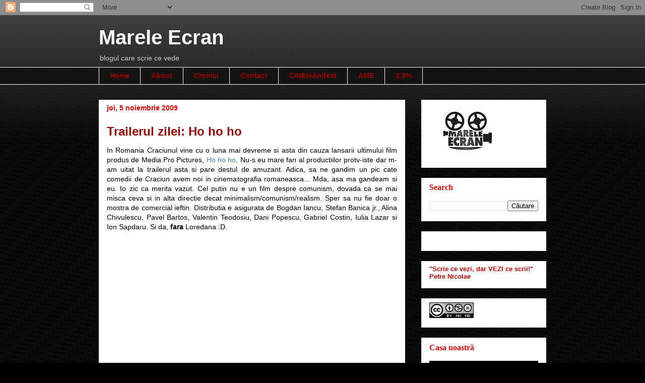

--- FILE ---
content_type: text/javascript; charset=UTF-8
request_url: https://www.mareleecran.net/2009/11/trailerul-zilei-ho-ho-ho.html?action=getFeed&widgetId=Feed1&widgetType=Feed&responseType=js&xssi_token=AOuZoY5sBXbVKSjvrn8HTRIbWjJxhPMgIg%3A1762551945466
body_size: 300
content:
try {
_WidgetManager._HandleControllerResult('Feed1', 'getFeed',{'status': 'ok', 'feed': {'entries': [{'title': '\u201eTr\u0103iesc existen\u021ba mea \xeen spiritul acesta de c\u0103utare a necunoscutului\x22', 'link': 'https://www.mareleecran.net/2025/10/traiesc-existenta-mea-in-spiritul.html', 'publishedDate': '2025-10-30T01:22:00.000-07:00', 'author': 'Lucian Mircu'}, {'title': 'Andreiana Mihail, despre \u201eBoxing with Myself\u201d', 'link': 'https://www.mareleecran.net/2025/10/andreiana-mihail-despre-boxing-with.html', 'publishedDate': '2025-10-05T22:28:00.000-07:00', 'author': 'Lucian Mircu'}, {'title': '\u201eMocnea \xeen aer un amestec egal de puritate \u0219i violen\u021b\u0103\x22', 'link': 'https://www.mareleecran.net/2025/09/mocnea-in-aer-un-amestec-egal-de.html', 'publishedDate': '2025-09-18T22:44:00.000-07:00', 'author': 'Lucian Mircu'}, {'title': '\x22\xcen cazul documentarului meu, imaginile m-au g\u0103sit pe mine \u0219i nu invers\x22', 'link': 'https://www.mareleecran.net/2025/08/in-cazul-documentarului-meu-imaginile-m.html', 'publishedDate': '2025-08-29T12:11:00.000-07:00', 'author': 'Lucian Mircu'}, {'title': 'Adrian Tama\u0219, drume\u021b pe Via', 'link': 'https://www.mareleecran.net/2025/07/adrian-tamas-drumet-pe-via.html', 'publishedDate': '2025-07-15T23:16:00.000-07:00', 'author': 'Lucian Mircu'}], 'title': 'Marele Ecran'}});
} catch (e) {
  if (typeof log != 'undefined') {
    log('HandleControllerResult failed: ' + e);
  }
}


--- FILE ---
content_type: text/javascript; charset=UTF-8
request_url: https://www.mareleecran.net/2009/11/trailerul-zilei-ho-ho-ho.html?action=getFeed&widgetId=Feed2&widgetType=Feed&responseType=js&xssi_token=AOuZoY5sBXbVKSjvrn8HTRIbWjJxhPMgIg%3A1762551945466
body_size: 499
content:
try {
_WidgetManager._HandleControllerResult('Feed2', 'getFeed',{'status': 'ok', 'feed': {'entries': [{'title': 'un program cinematogrfaic din anii 90 de unde as p...', 'link': 'https://www.mareleecran.net/2013/12/cinema-gottlob-un-fel-de-reportaj.html?showComment\x3d1530277358638#c5088173612470793722', 'publishedDate': '2018-06-29T06:02:38.000-07:00', 'author': 'Anonymous'}, {'title': 'La multi ani plini de actiune! Sa se mai adauge in...', 'link': 'https://www.mareleecran.net/2017/11/marele-ecran-noua-spre-zece.html?showComment\x3d1510042409890#c153216530491278418', 'publishedDate': '2017-11-07T00:13:29.000-08:00', 'author': 'Anonymous'}, {'title': 'Incepand de astazi, \x22Ciau, Cinema!\x22 se r...', 'link': 'https://www.mareleecran.net/2017/06/planeta-petrila-in-deschiderea-ceau.html?showComment\x3d1498652186615#c8066098990862728814', 'publishedDate': '2017-06-28T05:16:26.000-07:00', 'author': 'Anonymous'}, {'title': 'Un film placut , nu este senzational de bine reali...', 'link': 'https://www.mareleecran.net/2014/09/the-maze-runner-2014.html?showComment\x3d1495884241725#c3981097084501730016', 'publishedDate': '2017-05-27T04:24:01.000-07:00', 'author': 'Anonymous'}, {'title': 'Buna ! Alt torrent unde pot gasi filmul???', 'link': 'https://www.mareleecran.net/2010/08/fanfan-1993.html?showComment\x3d1488668371204#c3734826717113042220', 'publishedDate': '2017-03-04T14:59:31.000-08:00', 'author': 'Anonymous'}], 'title': 'Marele Ecran'}});
} catch (e) {
  if (typeof log != 'undefined') {
    log('HandleControllerResult failed: ' + e);
  }
}
